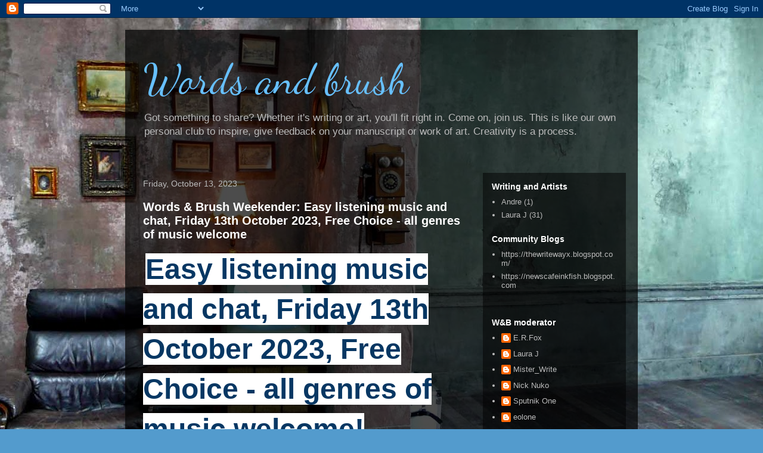

--- FILE ---
content_type: application/javascript; charset=UTF-8
request_url: https://https-www-wordsandbrush-com.disqus.com/count-data.js?2=https%3A%2F%2Fwww.wordsandbrush.com%2F2023%2F10%2Fwords-brush-recipe-corner-best-chicken.html&2=https%3A%2F%2Fwww.wordsandbrush.com%2F2023%2F10%2Fwords-brush-weekender-easy-listening_13.html
body_size: 432
content:
var DISQUSWIDGETS;

if (typeof DISQUSWIDGETS != 'undefined') {
    DISQUSWIDGETS.displayCount({"text":{"and":"and","comments":{"zero":"0 Comments","multiple":"{num} Comments","one":"1 Comment"}},"counts":[{"id":"https:\/\/www.wordsandbrush.com\/2023\/10\/words-brush-recipe-corner-best-chicken.html","comments":14},{"id":"https:\/\/www.wordsandbrush.com\/2023\/10\/words-brush-weekender-easy-listening_13.html","comments":150}]});
}